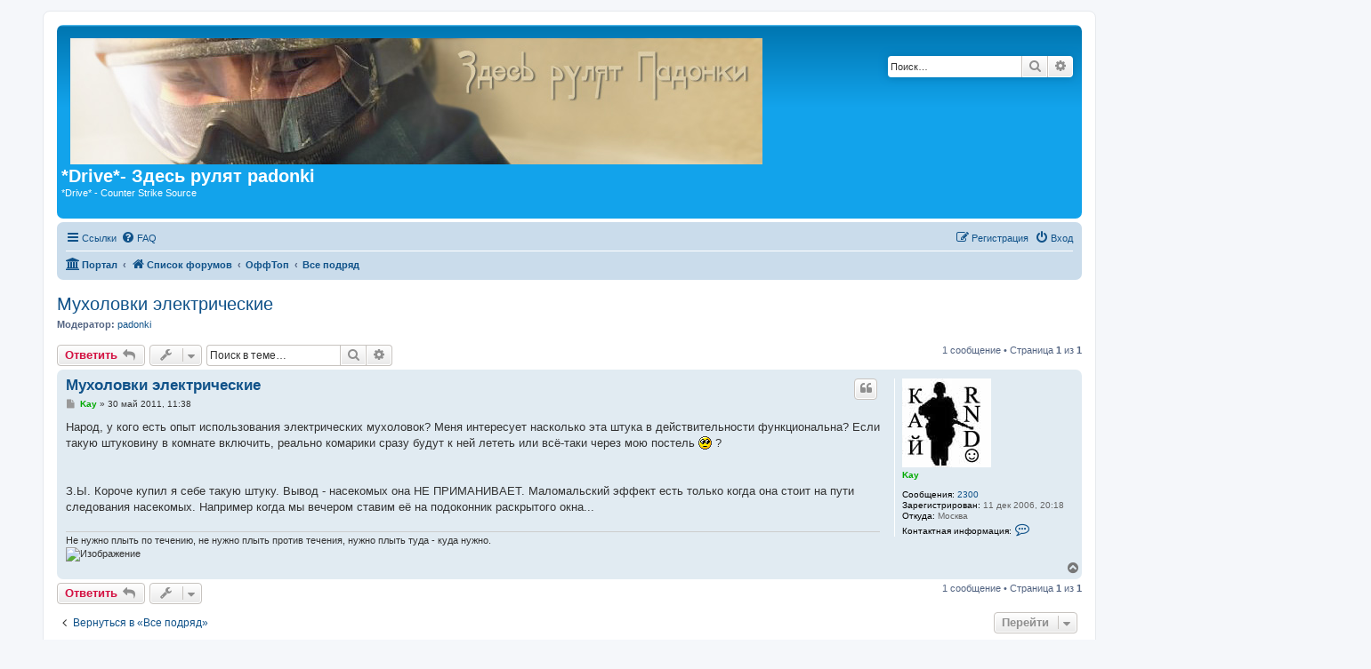

--- FILE ---
content_type: text/html; charset=UTF-8
request_url: https://drivesource.ru/viewtopic.php?f=6&t=1250
body_size: 6977
content:
<!DOCTYPE html>
<html dir="ltr" lang="ru">
<head>
<meta charset="utf-8" />
<meta http-equiv="X-UA-Compatible" content="IE=edge">
<meta name="viewport" content="width=device-width, initial-scale=1" />

<title>Мухоловки электрические - *Drive*- Здесь рулят padonki</title>

<link rel="icon" href="https://drivesource.ru/favicon.ico" type="image/jpeg">



	<link rel="canonical" href="http://drivesource.ru/viewtopic.php?t=1250">

<!--
	phpBB style name: prosilver
	Based on style:   prosilver (this is the default phpBB3 style)
	Original author:  Tom Beddard ( http://www.subBlue.com/ )
	Modified by:
-->

<link href="./assets/css/font-awesome.min.css?assets_version=16" rel="stylesheet">
<link href="./styles/prosilver/theme/stylesheet.css?assets_version=16" rel="stylesheet">
<link href="./styles/prosilver/theme/ru/stylesheet.css?assets_version=16" rel="stylesheet">




<!--[if lte IE 9]>
	<link href="./styles/prosilver/theme/tweaks.css?assets_version=16" rel="stylesheet">
<![endif]-->





</head>
<body id="phpbb" class="nojs notouch section-viewtopic ltr ">


<div id="wrap" class="wrap">
	<a id="top" class="top-anchor" accesskey="t"></a>
	<div id="page-header">
		<div class="headerbar" role="banner">
					<div class="inner">

			<div id="site-description" class="site-description">
		<a id="logo" class="logo" href="./index.php?sid=df117d4dc09741417ed39c351f6add05" title="Список форумов">
					<span class="site_logo"></span>
				</a>
				<h1>*Drive*- Здесь рулят padonki</h1>
				<p>*Drive* - Counter Strike Source</p>
				<p class="skiplink"><a href="#start_here">Пропустить</a></p>
			</div>

									<div id="search-box" class="search-box search-header" role="search">
				<form action="./search.php?sid=df117d4dc09741417ed39c351f6add05" method="get" id="search">
				<fieldset>
					<input name="keywords" id="keywords" type="search" maxlength="128" title="Ключевые слова" class="inputbox search tiny" size="20" value="" placeholder="Поиск…" />
					<button class="button button-search" type="submit" title="Поиск">
						<i class="icon fa-search fa-fw" aria-hidden="true"></i><span class="sr-only">Поиск</span>
					</button>
					<a href="./search.php?sid=df117d4dc09741417ed39c351f6add05" class="button button-search-end" title="Расширенный поиск">
						<i class="icon fa-cog fa-fw" aria-hidden="true"></i><span class="sr-only">Расширенный поиск</span>
					</a>
					<input type="hidden" name="sid" value="df117d4dc09741417ed39c351f6add05" />

				</fieldset>
				</form>
			</div>
						
			</div>
					</div>
				<div class="navbar" role="navigation">
	<div class="inner">

	<ul id="nav-main" class="nav-main linklist" role="menubar">

		<li id="quick-links" class="quick-links dropdown-container responsive-menu" data-skip-responsive="true">
			<a href="#" class="dropdown-trigger">
				<i class="icon fa-bars fa-fw" aria-hidden="true"></i><span>Ссылки</span>
			</a>
			<div class="dropdown">
				<div class="pointer"><div class="pointer-inner"></div></div>
				<ul class="dropdown-contents" role="menu">
					
											<li class="separator"></li>
																									<li>
								<a href="./search.php?search_id=unanswered&amp;sid=df117d4dc09741417ed39c351f6add05" role="menuitem">
									<i class="icon fa-file-o fa-fw icon-gray" aria-hidden="true"></i><span>Темы без ответов</span>
								</a>
							</li>
							<li>
								<a href="./search.php?search_id=active_topics&amp;sid=df117d4dc09741417ed39c351f6add05" role="menuitem">
									<i class="icon fa-file-o fa-fw icon-blue" aria-hidden="true"></i><span>Активные темы</span>
								</a>
							</li>
							<li class="separator"></li>
							<li>
								<a href="./search.php?sid=df117d4dc09741417ed39c351f6add05" role="menuitem">
									<i class="icon fa-search fa-fw" aria-hidden="true"></i><span>Поиск</span>
								</a>
							</li>
					
										<li class="separator"></li>

									</ul>
			</div>
		</li>

				<li data-skip-responsive="true">
			<a href="/app.php/help/faq?sid=df117d4dc09741417ed39c351f6add05" rel="help" title="Часто задаваемые вопросы" role="menuitem">
				<i class="icon fa-question-circle fa-fw" aria-hidden="true"></i><span>FAQ</span>
			</a>
		</li>
						
			<li class="rightside"  data-skip-responsive="true">
			<a href="./ucp.php?mode=login&amp;redirect=viewtopic.php%3Ff%3D6%26t%3D1250&amp;sid=df117d4dc09741417ed39c351f6add05" title="Вход" accesskey="x" role="menuitem">
				<i class="icon fa-power-off fa-fw" aria-hidden="true"></i><span>Вход</span>
			</a>
		</li>
					<li class="rightside" data-skip-responsive="true">
				<a href="./ucp.php?mode=register&amp;sid=df117d4dc09741417ed39c351f6add05" role="menuitem">
					<i class="icon fa-pencil-square-o  fa-fw" aria-hidden="true"></i><span>Регистрация</span>
				</a>
			</li>
						</ul>

	<ul id="nav-breadcrumbs" class="nav-breadcrumbs linklist navlinks" role="menubar">
				
		
		<li class="breadcrumbs" itemscope itemtype="https://schema.org/BreadcrumbList">

			
			<span class="crumb"><a href="/app.php/portal?sid=df117d4dc09741417ed39c351f6add05" data-navbar-reference="portal"><i class="icon fa-university fa-fw" aria-hidden="true"></i><span>Портал</span></a></span>				<span class="crumb" itemtype="https://schema.org/ListItem" itemprop="itemListElement" itemscope><a itemprop="item" href="./index.php?sid=df117d4dc09741417ed39c351f6add05" accesskey="h" data-navbar-reference="index"><i class="icon fa-home fa-fw"></i><span itemprop="name">Список форумов</span></a><meta itemprop="position" content="1" /></span>

											
								<span class="crumb" itemtype="https://schema.org/ListItem" itemprop="itemListElement" itemscope data-forum-id="29"><a itemprop="item" href="./viewforum.php?f=29&amp;sid=df117d4dc09741417ed39c351f6add05"><span itemprop="name">ОффТоп</span></a><meta itemprop="position" content="2" /></span>
															
								<span class="crumb" itemtype="https://schema.org/ListItem" itemprop="itemListElement" itemscope data-forum-id="6"><a itemprop="item" href="./viewforum.php?f=6&amp;sid=df117d4dc09741417ed39c351f6add05"><span itemprop="name">Все подряд</span></a><meta itemprop="position" content="3" /></span>
							
					</li>

		
					<li class="rightside responsive-search">
				<a href="./search.php?sid=df117d4dc09741417ed39c351f6add05" title="Параметры расширенного поиска" role="menuitem">
					<i class="icon fa-search fa-fw" aria-hidden="true"></i><span class="sr-only">Поиск</span>
				</a>
			</li>
			</ul>

	</div>
</div>
	</div>

	
	<a id="start_here" class="anchor"></a>
	<div id="page-body" class="page-body" role="main">
		
		
<h2 class="topic-title"><a href="./viewtopic.php?t=1250&amp;sid=df117d4dc09741417ed39c351f6add05">Мухоловки электрические</a></h2>
<!-- NOTE: remove the style="display: none" when you want to have the forum description on the topic body -->
<div style="display: none !important;">Если есть, что сказать "за жизнь" или одолела графомания, пишите сюда.<br /></div>
<p>
	<strong>Модератор:</strong> <a href="./memberlist.php?mode=group&amp;g=30&amp;sid=df117d4dc09741417ed39c351f6add05">padonki</a>
</p>


<div class="action-bar bar-top">
	
			<a href="./posting.php?mode=reply&amp;t=1250&amp;sid=df117d4dc09741417ed39c351f6add05" class="button" title="Ответить">
							<span>Ответить</span> <i class="icon fa-reply fa-fw" aria-hidden="true"></i>
					</a>
	
			<div class="dropdown-container dropdown-button-control topic-tools">
		<span title="Управление темой" class="button button-secondary dropdown-trigger dropdown-select">
			<i class="icon fa-wrench fa-fw" aria-hidden="true"></i>
			<span class="caret"><i class="icon fa-sort-down fa-fw" aria-hidden="true"></i></span>
		</span>
		<div class="dropdown">
			<div class="pointer"><div class="pointer-inner"></div></div>
			<ul class="dropdown-contents">
																												<li>
					<a href="./viewtopic.php?t=1250&amp;sid=df117d4dc09741417ed39c351f6add05&amp;view=print" title="Версия для печати" accesskey="p">
						<i class="icon fa-print fa-fw" aria-hidden="true"></i><span>Версия для печати</span>
					</a>
				</li>
											</ul>
		</div>
	</div>
	
			<div class="search-box" role="search">
			<form method="get" id="topic-search" action="./search.php?sid=df117d4dc09741417ed39c351f6add05">
			<fieldset>
				<input class="inputbox search tiny"  type="search" name="keywords" id="search_keywords" size="20" placeholder="Поиск в теме…" />
				<button class="button button-search" type="submit" title="Поиск">
					<i class="icon fa-search fa-fw" aria-hidden="true"></i><span class="sr-only">Поиск</span>
				</button>
				<a href="./search.php?sid=df117d4dc09741417ed39c351f6add05" class="button button-search-end" title="Расширенный поиск">
					<i class="icon fa-cog fa-fw" aria-hidden="true"></i><span class="sr-only">Расширенный поиск</span>
				</a>
				<input type="hidden" name="t" value="1250" />
<input type="hidden" name="sf" value="msgonly" />
<input type="hidden" name="sid" value="df117d4dc09741417ed39c351f6add05" />

			</fieldset>
			</form>
		</div>
	
			<div class="pagination">
			1 сообщение
							&bull; Страница <strong>1</strong> из <strong>1</strong>
					</div>
		</div>




			<div id="p17234" class="post has-profile bg2">
		<div class="inner">

		<dl class="postprofile" id="profile17234">
			<dt class="no-profile-rank has-avatar">
				<div class="avatar-container">
																<a href="./memberlist.php?mode=viewprofile&amp;u=177&amp;sid=df117d4dc09741417ed39c351f6add05" class="avatar"><img class="avatar" src="./download/file.php?avatar=177_1319633360.jpg" width="100" height="100" alt="Аватара пользователя" /></a>														</div>
								<a href="./memberlist.php?mode=viewprofile&amp;u=177&amp;sid=df117d4dc09741417ed39c351f6add05" style="color: #00AA00;" class="username-coloured">Kay</a>							</dt>

									
		<dd class="profile-posts"><strong>Сообщения:</strong> <a href="./search.php?author_id=177&amp;sr=posts&amp;sid=df117d4dc09741417ed39c351f6add05">2300</a></dd>		<dd class="profile-joined"><strong>Зарегистрирован:</strong> 11 дек 2006, 20:18</dd>		
		
																<dd class="profile-custom-field profile-phpbb_location"><strong>Откуда:</strong> Москва</dd>
							
							<dd class="profile-contact">
				<strong>Контактная информация:</strong>
				<div class="dropdown-container dropdown-left">
					<a href="#" class="dropdown-trigger" title="Контактная информация пользователя Kay">
						<i class="icon fa-commenting-o fa-fw icon-lg" aria-hidden="true"></i><span class="sr-only">Контактная информация пользователя Kay</span>
					</a>
					<div class="dropdown">
						<div class="pointer"><div class="pointer-inner"></div></div>
						<div class="dropdown-contents contact-icons">
																																								<div>
																	<a href="https://www.icq.com/people/326477668/" title="ICQ" class="last-cell">
										<span class="contact-icon phpbb_icq-icon">ICQ</span>									</a>
																	</div>
																					</div>
					</div>
				</div>
			</dd>
				
		</dl>

		<div class="postbody">
						<div id="post_content17234">

					<h3 class="first">
						<a href="./viewtopic.php?p=17234&amp;sid=df117d4dc09741417ed39c351f6add05#p17234">Мухоловки электрические</a>
		</h3>

													<ul class="post-buttons">
																																									<li>
							<a href="./posting.php?mode=quote&amp;p=17234&amp;sid=df117d4dc09741417ed39c351f6add05" title="Ответить с цитатой" class="button button-icon-only">
								<i class="icon fa-quote-left fa-fw" aria-hidden="true"></i><span class="sr-only">Цитата</span>
							</a>
						</li>
														</ul>
							
						<p class="author">
									<a class="unread" href="./viewtopic.php?p=17234&amp;sid=df117d4dc09741417ed39c351f6add05#p17234" title="Сообщение">
						<i class="icon fa-file fa-fw icon-lightgray icon-md" aria-hidden="true"></i><span class="sr-only">Сообщение</span>
					</a>
								<span class="responsive-hide"> <strong><a href="./memberlist.php?mode=viewprofile&amp;u=177&amp;sid=df117d4dc09741417ed39c351f6add05" style="color: #00AA00;" class="username-coloured">Kay</a></strong> &raquo; </span><time datetime="2011-05-30T07:38:38+00:00">30 май 2011, 11:38</time>
			</p>
			
			
			
			
			<div class="content">Народ, у кого есть опыт использования электрических мухоловок? Меня интересует насколько эта штука в действительности функциональна? Если такую штуковину в комнате включить, реально комарики сразу будут  к ней лететь или всё-таки через мою постель  <img class="smilies" src="./images/smilies/icon_rolleyes.gif" width="15" height="15" alt=":roll:" title="Rolling Eyes">  ?<br>
<br>
<br>
З.Ы. Короче купил я себе такую штуку. Вывод - насекомых она НЕ ПРИМАНИВАЕТ. Маломальский эффект есть только когда она стоит на пути следования насекомых. Например когда мы вечером ставим её на подоконник раскрытого окна...</div>

			
			
									
						
							<div id="sig17234" class="signature">Не нужно плыть по течению, не нужно плыть против течения, нужно плыть туда - куда нужно.<br>
<img src="http://steambans.ru/adv/u_3.gif" class="postimage" alt="Изображение"></div>			
						</div>

		</div>

				<div class="back2top">
						<a href="#top" class="top" title="Вернуться к началу">
				<i class="icon fa-chevron-circle-up fa-fw icon-gray" aria-hidden="true"></i>
				<span class="sr-only">Вернуться к началу</span>
			</a>
					</div>
		
		</div>
	</div>

	

	<div class="action-bar bar-bottom">
	
			<a href="./posting.php?mode=reply&amp;t=1250&amp;sid=df117d4dc09741417ed39c351f6add05" class="button" title="Ответить">
							<span>Ответить</span> <i class="icon fa-reply fa-fw" aria-hidden="true"></i>
					</a>
		
		<div class="dropdown-container dropdown-button-control topic-tools">
		<span title="Управление темой" class="button button-secondary dropdown-trigger dropdown-select">
			<i class="icon fa-wrench fa-fw" aria-hidden="true"></i>
			<span class="caret"><i class="icon fa-sort-down fa-fw" aria-hidden="true"></i></span>
		</span>
		<div class="dropdown">
			<div class="pointer"><div class="pointer-inner"></div></div>
			<ul class="dropdown-contents">
																												<li>
					<a href="./viewtopic.php?t=1250&amp;sid=df117d4dc09741417ed39c351f6add05&amp;view=print" title="Версия для печати" accesskey="p">
						<i class="icon fa-print fa-fw" aria-hidden="true"></i><span>Версия для печати</span>
					</a>
				</li>
											</ul>
		</div>
	</div>

	
	
	
			<div class="pagination">
			1 сообщение
							&bull; Страница <strong>1</strong> из <strong>1</strong>
					</div>
	</div>


<div class="action-bar actions-jump">
		<p class="jumpbox-return">
		<a href="./viewforum.php?f=6&amp;sid=df117d4dc09741417ed39c351f6add05" class="left-box arrow-left" accesskey="r">
			<i class="icon fa-angle-left fa-fw icon-black" aria-hidden="true"></i><span>Вернуться в «Все подряд»</span>
		</a>
	</p>
	
		<div class="jumpbox dropdown-container dropdown-container-right dropdown-up dropdown-left dropdown-button-control" id="jumpbox">
			<span title="Перейти" class="button button-secondary dropdown-trigger dropdown-select">
				<span>Перейти</span>
				<span class="caret"><i class="icon fa-sort-down fa-fw" aria-hidden="true"></i></span>
			</span>
		<div class="dropdown">
			<div class="pointer"><div class="pointer-inner"></div></div>
			<ul class="dropdown-contents">
																				<li><a href="./viewforum.php?f=27&amp;sid=df117d4dc09741417ed39c351f6add05" class="jumpbox-cat-link"> <span> Информационная зона  Drivesource.ru</span></a></li>
																<li><a href="./viewforum.php?f=8&amp;sid=df117d4dc09741417ed39c351f6add05" class="jumpbox-sub-link"><span class="spacer"></span> <span>&#8627; &nbsp; Новости от администрации сервера</span></a></li>
																<li><a href="./viewforum.php?f=21&amp;sid=df117d4dc09741417ed39c351f6add05" class="jumpbox-sub-link"><span class="spacer"></span> <span>&#8627; &nbsp; Вопросы общего характера</span></a></li>
																<li><a href="./viewforum.php?f=24&amp;sid=df117d4dc09741417ed39c351f6add05" class="jumpbox-sub-link"><span class="spacer"></span> <span>&#8627; &nbsp; Вопросы по картам, скинам и звукам</span></a></li>
																<li><a href="./viewforum.php?f=20&amp;sid=df117d4dc09741417ed39c351f6add05" class="jumpbox-sub-link"><span class="spacer"></span> <span>&#8627; &nbsp; F.A.Q</span></a></li>
																<li><a href="./viewforum.php?f=25&amp;sid=df117d4dc09741417ed39c351f6add05" class="jumpbox-sub-link"><span class="spacer"></span> <span>&#8627; &nbsp; Наши игроки</span></a></li>
																<li><a href="./viewforum.php?f=3&amp;sid=df117d4dc09741417ed39c351f6add05" class="jumpbox-sub-link"><span class="spacer"></span> <span>&#8627; &nbsp; Настройки и возможности DC++ Hub Logovo -=Padonka=- (dc.drivesource.ru)</span></a></li>
																<li><a href="./viewforum.php?f=28&amp;sid=df117d4dc09741417ed39c351f6add05" class="jumpbox-cat-link"> <span> Софт &amp; Хард</span></a></li>
																<li><a href="./viewforum.php?f=5&amp;sid=df117d4dc09741417ed39c351f6add05" class="jumpbox-sub-link"><span class="spacer"></span> <span>&#8627; &nbsp; Обсуждение софта</span></a></li>
																<li><a href="./viewforum.php?f=26&amp;sid=df117d4dc09741417ed39c351f6add05" class="jumpbox-sub-link"><span class="spacer"></span> <span>&#8627; &nbsp; Сети и сетевые технологии</span></a></li>
																<li><a href="./viewforum.php?f=15&amp;sid=df117d4dc09741417ed39c351f6add05" class="jumpbox-sub-link"><span class="spacer"></span> <span>&#8627; &nbsp; Все для Linux</span></a></li>
																<li><a href="./viewforum.php?f=22&amp;sid=df117d4dc09741417ed39c351f6add05" class="jumpbox-sub-link"><span class="spacer"></span> <span>&#8627; &nbsp; Все для Windows</span></a></li>
																<li><a href="./viewforum.php?f=36&amp;sid=df117d4dc09741417ed39c351f6add05" class="jumpbox-sub-link"><span class="spacer"></span> <span>&#8627; &nbsp; Железо и всякая хрень  :)</span></a></li>
																<li><a href="./viewforum.php?f=29&amp;sid=df117d4dc09741417ed39c351f6add05" class="jumpbox-cat-link"> <span> ОффТоп</span></a></li>
																<li><a href="./viewforum.php?f=11&amp;sid=df117d4dc09741417ed39c351f6add05" class="jumpbox-sub-link"><span class="spacer"></span> <span>&#8627; &nbsp; Информационная зона</span></a></li>
																<li><a href="./viewforum.php?f=6&amp;sid=df117d4dc09741417ed39c351f6add05" class="jumpbox-sub-link"><span class="spacer"></span> <span>&#8627; &nbsp; Все подряд</span></a></li>
																<li><a href="./viewforum.php?f=37&amp;sid=df117d4dc09741417ed39c351f6add05" class="jumpbox-sub-link"><span class="spacer"></span> <span>&#8627; &nbsp; АВТО МОТО ВЕЛО</span></a></li>
																<li><a href="./viewforum.php?f=39&amp;sid=df117d4dc09741417ed39c351f6add05" class="jumpbox-sub-link"><span class="spacer"></span> <span>&#8627; &nbsp; Наши путевые заметки (отчеты о путешествиях)</span></a></li>
																<li><a href="./viewforum.php?f=34&amp;sid=df117d4dc09741417ed39c351f6add05" class="jumpbox-sub-link"><span class="spacer"></span> <span>&#8627; &nbsp; Куплю. Продам. Впарю. Обменяю. Приму в дар. Обменяю на пиво</span></a></li>
																<li><a href="./viewforum.php?f=30&amp;sid=df117d4dc09741417ed39c351f6add05" class="jumpbox-cat-link"> <span> Топка</span></a></li>
																<li><a href="./viewforum.php?f=13&amp;sid=df117d4dc09741417ed39c351f6add05" class="jumpbox-sub-link"><span class="spacer"></span> <span>&#8627; &nbsp; Топка</span></a></li>
											</ul>
		</div>
	</div>

	</div>




			</div>


<div id="page-footer" class="page-footer" role="contentinfo">
	<div class="navbar" role="navigation">
	<div class="inner">

	<ul id="nav-footer" class="nav-footer linklist" role="menubar">
		<li class="breadcrumbs">
						<span class="crumb"><a href="/app.php/portal?sid=df117d4dc09741417ed39c351f6add05" data-navbar-reference="portal"><i class="icon fa-university fa-fw" aria-hidden="true"></i><span>Портал</span></a></span>			<span class="crumb"><a href="./index.php?sid=df117d4dc09741417ed39c351f6add05" data-navbar-reference="index"><i class="icon fa-home fa-fw" aria-hidden="true"></i><span>Список форумов</span></a></span>					</li>
		
				<li class="rightside">Часовой пояс: <span title="Европа/Москва">UTC+03:00</span></li>
							<li class="rightside">
				<a href="/app.php/user/delete_cookies?sid=df117d4dc09741417ed39c351f6add05" data-ajax="true" data-refresh="true" role="menuitem">
					<i class="icon fa-trash fa-fw" aria-hidden="true"></i><span>Удалить cookies</span>
				</a>
			</li>
														</ul>

	</div>
</div>

	<div class="copyright">
				<p class="footer-row">
			<span class="footer-copyright"></span>
		</p>
				<p class="footer-row">
			<span class="footer-copyright"><a href="https://drivesource.ru/bans">SourceBans by *Drive*</a></span>
		</p>
				<br /><a href="http://www.phpbb-work.ru/"></a>		<p class="footer-row" role="menu">
			<a class="footer-link" href="./ucp.php?mode=privacy&amp;sid=df117d4dc09741417ed39c351f6add05" title="Конфиденциальность" role="menuitem">
				<span class="footer-link-text">Конфиденциальность</span>
			</a>
			|
			<a class="footer-link" href="./ucp.php?mode=terms&amp;sid=df117d4dc09741417ed39c351f6add05" title="Правила" role="menuitem">
				<span class="footer-link-text">Правила</span>
			</a>
		</p>
					</div>

	<div id="darkenwrapper" class="darkenwrapper" data-ajax-error-title="Ошибка AJAX" data-ajax-error-text="При обработке запроса произошла ошибка." data-ajax-error-text-abort="Запрос прерван пользователем." data-ajax-error-text-timeout="Время запроса истекло; повторите попытку." data-ajax-error-text-parsererror="При выполнении запроса возникла непредвиденная ошибка, и сервер вернул неверный ответ.">
		<div id="darken" class="darken">&nbsp;</div>
	</div>

	<div id="phpbb_alert" class="phpbb_alert" data-l-err="Ошибка" data-l-timeout-processing-req="Время выполнения запроса истекло.">
		<a href="#" class="alert_close">
			<i class="icon fa-times-circle fa-fw" aria-hidden="true"></i>
		</a>
		<h3 class="alert_title">&nbsp;</h3><p class="alert_text"></p>
	</div>
	<div id="phpbb_confirm" class="phpbb_alert">
		<a href="#" class="alert_close">
			<i class="icon fa-times-circle fa-fw" aria-hidden="true"></i>
		</a>
		<div class="alert_text"></div>
	</div>
</div>

</div>

<div>
	<a id="bottom" class="anchor" accesskey="z"></a>
	<img class="sr-only" aria-hidden="true" src="&#x2F;app.php&#x2F;cron&#x2F;cron.task.core.tidy_cache&#x3F;sid&#x3D;df117d4dc09741417ed39c351f6add05" width="1" height="1" alt="">
</div>

<script src="./assets/javascript/jquery-3.7.1.min.js?assets_version=16"></script>
<script src="./assets/javascript/core.js?assets_version=16"></script>



<script src="./styles/prosilver/template/forum_fn.js?assets_version=16"></script>
<script src="./styles/prosilver/template/ajax.js?assets_version=16"></script>




<!-- Top.Mail.Ru counter -->
<script type="text/javascript">
var _tmr = window._tmr || (window._tmr = []);
_tmr.push({id: "2126586", type: "pageView", start: (new Date()).getTime()});
(function (d, w, id) {
  if (d.getElementById(id)) return;
  var ts = d.createElement("script"); ts.type = "text/javascript"; ts.async = true; ts.id = id;
  ts.src = "https://top-fwz1.mail.ru/js/code.js";
  var f = function () {var s = d.getElementsByTagName("script")[0]; s.parentNode.insertBefore(ts, s);};
  if (w.opera == "[object Opera]") { d.addEventListener("DOMContentLoaded", f, false); } else { f(); }
})(document, window, "tmr-code");
</script>
<noscript><div><img src="https://top-fwz1.mail.ru/counter?id=2126586;js=na" style="position:absolute;left:-9999px;" alt="Top.Mail.Ru" /></div></noscript>
<!-- /Top.Mail.Ru counter -->
<!-- Top100 (Kraken) Counter -->
<script>
    (function (w, d, c) {
    (w[c] = w[c] || []).push(function() {
        var options = {
            project: 7727725,
        };
        try {
            w.top100Counter = new top100(options);
        } catch(e) { }
    });
    var n = d.getElementsByTagName("script")[0],
    s = d.createElement("script"),
    f = function () { n.parentNode.insertBefore(s, n); };
    s.type = "text/javascript";
    s.async = true;
    s.src =
    (d.location.protocol == "https:" ? "https:" : "http:") +
    "//st.top100.ru/top100/top100.js";

    if (w.opera == "[object Opera]") {
    d.addEventListener("DOMContentLoaded", f, false);
} else { f(); }
})(window, document, "_top100q");
</script>
<noscript>
  <img src="//counter.rambler.ru/top100.cnt?pid=7727725" alt="Топ-100" />
</noscript>
<!-- END Top100 (Kraken) Counter -->


<!-- Yandex.Metrika counter -->
<script type="text/javascript" >
   (function(m,e,t,r,i,k,a){m[i]=m[i]||function(){(m[i].a=m[i].a||[]).push(arguments)};
   m[i].l=1*new Date();
   for (var j = 0; j < document.scripts.length; j++) {if (document.scripts[j].src === r) { return; }}
   k=e.createElement(t),a=e.getElementsByTagName(t)[0],k.async=1,k.src=r,a.parentNode.insertBefore(k,a)})
   (window, document, "script", "https://mc.yandex.ru/metrika/tag.js", "ym");

   ym(10884469, "init", {
        clickmap:true,
        trackLinks:true,
        accurateTrackBounce:true
   });
</script>
<noscript><div><img src="https://mc.yandex.ru/watch/10884469" style="position:absolute; left:-9999px;" alt="" /></div></noscript>
<!-- /Yandex.Metrika counter -->

</body>
</html>
